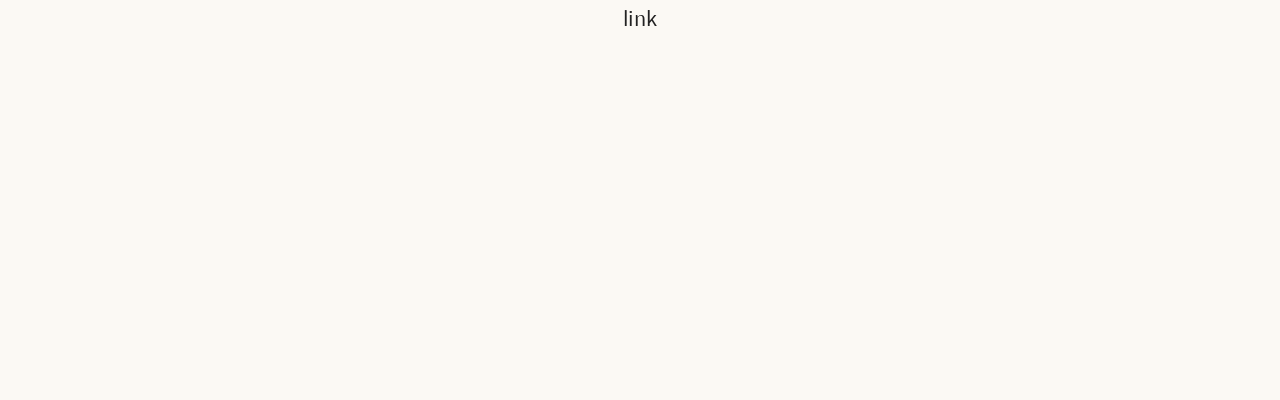

--- FILE ---
content_type: text/html; charset=UTF-8
request_url: https://e-studyjapan.co.kr/2019/index.php?document_srl=2112&mid=interview&ckattempt=1
body_size: 2577
content:
<!DOCTYPE html>
<html lang="ko">
<head>
<!-- META -->
<meta charset="utf-8">
<meta name="Generator" content="XpressEngine">
<meta http-equiv="X-UA-Compatible" content="IE=edge">
<meta name="author" content="일본유학박람회" />
<meta name="viewport" content="width=device-width, initial-scale=1, maximum-scale=1">
   
        <title>일본유학박람회 : 유학생인터뷰 - 토우아대학(東亜大学)</title>
    <meta name="description" content="여행으로 잠깐 가는 일본과 유학으로서 살기 위해 가는 일본은 다릅니다. 그래서 살아가기 위해 필요한 사전준비를 어느 정도하고 왔으면 좋겠습니다.">
    <meta property="og:image" content="https://e-studyjapan.co.kr/2019/files/thumbnails/112/002/200x200.crop.jpg"/>
       
<!-- TITLE -->
<!-- CSS -->
<link rel="stylesheet" href="/2019/common/css/xe.min.css?20190702183028" />
<link rel="stylesheet" href="/2019/layouts/fair/pages/css/pages.css?20200626132526" />
<link rel="stylesheet" href="/2019/layouts/fair/pages/css/board.css?20190703145820" />
<link rel="stylesheet" href="/2019/layouts/fair/css/default.css?20190712182734" />
<link rel="stylesheet" href="/2019/layouts/fair/css/grid.css?20190625230927" />
<link rel="stylesheet" href="/2019/layouts/fair/css/layout.css?20200616152550" />
<link rel="stylesheet" href="/2019/modules/editor/styles/default/style.css?20190702161354" />
<!-- JS -->
<!--[if lt IE 9]><script src="/2019/common/js/jquery-1.x.min.js?20190614150928"></script>
<![endif]--><!--[if gte IE 9]><!--><script src="/2019/common/js/jquery.min.js?20190614150928"></script>
<![endif]--><script src="/2019/common/js/x.min.js?20190614150928"></script>
<script src="/2019/common/js/xe.min.js?20190614150928"></script>
<script src="/2019/modules/board/tpl/js/board.min.js?20190614152145"></script>
<script src="/2019/layouts/fair/pages/css/modal.js?20190614152411"></script>
<script src="/2019/layouts/fair/js/react.js?20190614152401"></script>
<script src="/2019/layouts/fair/js/css.js?20190614152402"></script>
<script src="/2019/layouts/fair/js/kakao.js?20190614152402"></script>
<!-- ICON -->
<link rel="shortcut icon" href="https://e-studyjapan.co.kr/2019/files/attach/xeicon/favicon.ico" />

<style> .xe_content { font-size:20px; }</style><script>
//<![CDATA[
var current_url = "https://e-studyjapan.co.kr/2019/?document_srl=2112&mid=interview&ckattempt=1";
var request_uri = "https://e-studyjapan.co.kr/2019/";
var current_mid = "interview";
var waiting_message = "서버에 요청 중입니다. 잠시만 기다려주세요.";
var ssl_actions = new Array();
var default_url = "https://e-studyjapan.co.kr/2019/";
var enforce_ssl = true;xe.current_lang = "ko";
xe.cmd_find = "찾기";
xe.cmd_cancel = "취소";
xe.cmd_confirm = "확인";
xe.msg_no_root = "루트는 선택 할 수 없습니다.";
xe.msg_no_shortcut = "바로가기는 선택 할 수 없습니다.";
xe.msg_select_menu = "대상 메뉴 선택";
//]]>
</script>
</head>
<body>
<!--[if lt IE 9]>
<![endif]-->
<link href="https://spoqa.github.io/spoqa-han-sans/css/SpoqaHanSans-kr.css" rel="stylesheet">
<link href="https://spoqa.github.io/spoqa-han-sans/css/SpoqaHanSans-jp.css" rel="stylesheet">
<link href="https://fonts.googleapis.com/css?family=Oswald&display=swap" rel="stylesheet">
	<div style=" text-align:center;">
		<a href="https://e-studyjapan.co.kr/2019/index.php?module=admin">link</a>
	</div>	
<script type="text/javascript">
(function($) {
	
	$('.openM').click(function(e){
    e.stopPropagation();
    $('#menuBoxM').slideToggle("fast");
	});
	$('.openM').click(function(e){
		e.stopPropagation();
	});
	$(document).click(function(){
		 $('#menuBoxM').slideUp("fast");
	});
	
	
	$(document).ready(function(){
	  $(".menu").mouseenter(function(){
	   $(".nav_s").stop().slideDown("fast");
	   $(".navigation").addClass("bg0");
	   
	  });
	  
	  var timer;
		$(".navigation, .nav_s").mouseleave(function() {
			timer = setTimeout(doSomething, 10);
		}).mouseenter(function() {
			clearTimeout(timer);
		});
		
		
		function doSomething() {
			$(".nav_s").slideUp("fast");
					setTimeout(
					  function() 
					  {
					var scroll = $(window).scrollTop();
						$(".navigation").removeClass("bg0");
					  }, 200);
		}
		
	 });
	$(window).scroll(function() {    
    var scroll = $(window).scrollTop();
		$(".bg_visual").css("top", "0" + (scroll / 1.4) + "px");
		if (scroll >= 1) {
			$(".navigation").addClass("m_stuck");
			$(".nav_s").addClass("s_stuck");
			$(".logo").addClass("l_stuck");
		} else {
			$(".navigation").removeClass("m_stuck");
			$(".nav_s").removeClass("s_stuck");
			$(".logo").removeClass("l_stuck");
		}
	});
	
	
	$(document).ready(function() {
		if(screen.width > 990) {
		$('.calltip').hover(function(){
                // Hover over code
                var title = $(this).attr('title');
                $(this).data('tipText', title).removeAttr('title');
                $('<p class="tooltip"></p>')
                .text(title)
                .appendTo('body')
                .fadeIn('fast');
        }, function() {
                // Hover out code
                $(this).attr('title', $(this).data('tipText'));
                $('.tooltip').remove();
        }).mousemove(function(e) {
                var mousex = e.pageX + 15; //Get X coordinates
                var mousey = e.pageY + 15; //Get Y coordinates
                $('.tooltip')
                .css({ top: mousey, left: mousex })
        });
	    }    // Tooltip only Text
        
	});
	
	
	(function(d, s, id) {
  var js, fjs = d.getElementsByTagName(s)[0];
  if (d.getElementById(id)) return;
  js = d.createElement(s); js.id = id;
  js.src = 'https://connect.facebook.net/ko_KR/sdk.js#xfbml=1&version=v3.0';
  fjs.parentNode.insertBefore(js, fjs);
}(document, 'script', 'facebook-jssdk'));
	  
 })(jQuery);	
 
 
</script>
<div id="fb-root"></div>
<!-- ETC -->
<div class="wfsr"></div>
<script src="/2019/files/cache/js_filter_compiled/d046d1841b9c79c545b82d3be892699d.ko.compiled.js?20190624152106"></script><script src="/2019/files/cache/js_filter_compiled/1bdc15d63816408b99f674eb6a6ffcea.ko.compiled.js?20190624152106"></script><script src="/2019/files/cache/js_filter_compiled/9b007ee9f2af763bb3d35e4fb16498e9.ko.compiled.js?20190624152106"></script><script src="/2019/addons/autolink/autolink.js?20190614150756"></script></body>
</html>


--- FILE ---
content_type: text/css
request_url: https://e-studyjapan.co.kr/2019/layouts/fair/pages/css/pages.css?20200626132526
body_size: 2846
content:
@charset "utf-8";
/*@ ef3e61  947f3a  

* CSS 코드로 무단 복제 및 수정, 상업적용도의 사용을 금합니다.
* http://crom.kr

*/


.category { padding:45px 0; text-align:center; }
.category .sort { padding-top:25px; position:relative;} .category .socialLinks a { margin-left:12px}
.ui-group { margin:5px 6px 8px 0; display:inline-block;  }
.category li { text-align:center; display:inline-block; }
.category .button { margin:0; outline:0; background:#fff; border:1px solid #666; border-right:none; font-size:16px; text-decoration:none;  padding:12px 16px 10px; cursor:pointer; margin:0; transition: background-color .3s, color .3s; line-height:20px; }
.category button { padding:14px 16px 12px !important;  }
.category .button:hover { background:#ef3e61; border-color:#c6314e; color:#fff; }
.category .is-checked {  background:#ef3e61; color:#fff; border-color:#c6314e;  }
.roundRight { border-right: 1px solid #666 !important; }




.bulletA { background:url(../images/bullet.gif) 1px 16px no-repeat; padding-left:10px; margin:2px 0 8px;}


.board { margin:0 0 0 0; }

.page { padding:0 0 55px; border-top:1px solid #e1dccd; }
.page .title { font-size:32px; letter-spacing:-1px; padding:65px 0 22px; line-height:32px; }


.intro .subtitle { font-size:32px; line-height:32px; padding:30px 0 25px; border-bottom:1px dashed #ddd; }

.intro .date span,  .intro .location span{ color:#666}
.intro .date { font-size:26px; padding:26px 2px 0 2px; line-height:36px;}
.intro .location {padding:16px 2px 35px;  line-height:20px; }
.intro .btns { position:relative; }
.intro .subtitle2 {  margin: 15px 0 5px;  font-size: 22px;}
.intro .calltip { margin-left:5px; text-decoration:none;}
.intro .bulletA { font-size:18px;}


.host .subtitle, .guide .subtitle { font-size:26px; padding:15px 0; line-height:40px; }
.host .link { padding:17px 0 10px; } .host .link .nwBtn, .host .link .fbBtn { margin:5px 0;}

.location .link { text-align:right; padding-top:10px;  }
.location .control { padding-top:10px;} 
.location #map, .location #map2  { height:380px;} 
.location .controlM { display:none; text-align:center; padding-top:10px;}

.location .close { width:25px; height:42px; margin-bottom:38px; display:block; cursor:pointer} 
.location .overlay { position:absolute; width:140px; padding: 10px 0 8px ; top:-60px; left:-60px; background-color:#fff; border:1px solid #999; text-align:center; font-size:14px; line-height:20px; margin-bottom:140px; opacity:.9; filter: alpha(opacity=90); }

.guide img { padding-bottom:20px;}
.guide .link { padding-top:20px}
.guide .dl { padding:10px 0 15px;}

.seminar .th { background-color:#f5f2e8; border-top:1px solid #e1dccd; border-bottom:1px solid #e1dccd;  padding:6px 0 4px; margin-top:6px; }
.seminar .td {  border-bottom:1px solid #ddd; }
.seminar .rest { color:#777;  min-height:61px; padding-top:11px; }
.seminar li { padding-top:12px; padding-bottom:10px;   }
.seminar .date { color:#777; font-size:14px; letter-spacing:normal; }
.seminar .time { font-size:20px; }
.seminar .time2 { font-size:16px; line-height:36px; letter-spacing:1px; }
.seminar .content { padding-left: 70px; padding-right:0; }
.seminar .small { padding-top:80px; line-height:14px; text-align:right;}
.seminar .pc p { color:#999; font-size:13px;} .seminar .list { padding-top:4px; padding-bottom:4px;}


.history { padding:50px 0 45px; border-bottom:1px solid #ddd;}
.history .title { font-size:46px;  letter-spacing:-1px; line-height:46px; }
.history .subtitle {  font-size:26px; padding-bottom:10px; border-bottom:1px dashed #dfdfdf; }
.history .sum {  margin:12px 0 20px; color:#666; font-size:18px; }
.history .date { font-size:14px; color:#999; line-height:26px; padding-top:12px }
.history .num { font-size:26px; }
.bgGray1 { background:#fefefe;}


.faq .list { border-bottom:1px solid #dfdfdf;}
.faq .small { position:absolute; left:15px; top:18px; font-size:18px;}
.faq .q {position:relative;  padding:16px 35px 16px 65px;  cursor:pointer; padding-top:; padding-bottom:16px; }
.faq strong {position:absolute; right:10px; top:15px; color:#bbb;}
.faq .q:hover { color:#c22026; background-color:#f5f2e8;} 
.faq .on { background-color:#f5f2e8;} 
.faq .a { padding:30px 35px 30px 65px; color:#444}

.notice .list:hover { background-color:#f5f2e8;}


.entry { position:relative; line-height:26px; }
.entry .color-shape {  border-bottom:1px dashed #ddd; left:15px ; right:0; position:absolute; }

.entry .num { position:absolute; left:15px; top:0; padding-top:18px; padding-bottom: 12px;}
.entry .title {  padding-top:18px; padding-bottom: 12px;}
.entry .title .cell { padding-left:75px; }
.entry .title2 { color:#888; font-size:14px; }

.entry .type {  font-size:17px; padding-top:15px; padding-bottom: 12px; }
.entry .type span { display:inline-block; width:165px;}
.entry .link {height:85px; } 
.entry .linkBtns { position:absolute; top:18px; width:260px;}


.interview .bg { padding:15px;}
.interview a { display:block; border:1px solid #e1dccd; background:#fff; overflow:hidden; margin:15px 0 30px; transition: all 0.3s; min-height:237px; }
.interview a:hover, .interview a:focus {  border-color:#c22026;  text-decoration:none; }
.interview a:hover .sum, .interview a:focus .sum { color:#333 }
.interview .title { line-height:26px;  padding:6px 0 4px;}
.interview .box { padding:10px 5px 10px 0; }

.interview .sum { line-height:28px; padding:10px 5px 5px; font-size:16px; color:#666; } 

.vinterview .info { background-color:#fbf9f4; font-size:16px; border:1px solid #e1dccd; padding:8px 16px 5px; }
.vinterview .info .col { position:relative; padding:10px 0 6px; border-bottom:1px solid #eee;}
.vinterview img { border:1px solid #e1dccd; margin-bottom:30px;}
.vinterview .grayL { position:absolute; left:10px; top:12px; color:#999; font-size:14px;}
.vinterview .vtitle { margin-left:85px }
.vinterview .btns { padding:8px 0 12px; text-align:right } 
.vinterview .name2 { font-size:20px;}
.rinterview .q {  padding:12px 0 10px; border-bottom:1px dashed #ddd; color:#947f3a; }
.rinterview .a { padding:15px 0 30px; line-height:34px;  }

.notice .nick { font-size:16px; text-align:center; color:#777}
.notice .nickmd { display:none; font-size:16px; color:#777; padding-top:0}


.tooltip {	position:absolute;	border:1px solid #555;	background-color:#fff;	border-radius:1px;
	padding:4px 8px 4px; color:#333;	font-size:13px; line-height:16px}
.blocker { position: fixed;  top: 0; right: 0; bottom: 0; left: 0;  width: 100%; height: 100%;  overflow: auto;  z-index: 100;  padding: 20px;  box-sizing: border-box;  background-color: rgb(0,0,0);  background-color: rgba(0,0,0,0.75);  text-align: center;
}
.blocker:before{  content: "";  display: inline-block;  height: 100%;  vertical-align: middle;  margin-right: -0.05em}
.blocker.behind {  background-color: transparent}
.modal {  display: inline-block;  vertical-align: middle;  position: relative;  z-index: 2;  max-width: 1100px;  box-sizing: border-box;  background: #fff;  -webkit-border-radius: 3px;  -moz-border-radius: 3px;  -o-border-radius: 3px;  -ms-border-radius: 3px;  border-radius: 3px}

.modal a.close-modal {display:none;  }

.modalBooth .title { font-size:16px; padding:0 50px 0 12px;  background:#000; color:#fff; position:relative; height:50px; line-height:50px; }
.modalBooth .temp { position:absolute; top:0; right:0; left:0; bottom:0; font-size:22px;}
.modal a.close { position: absolute;  top: 0; right: 0; display: block; color:#eee; font-size:24px; text-align:center; text-decoration:none; line-height:50px; width: 50px; border-left:1px solid #444; height: 50px; z-index:1000;}

@media (max-width: 1200px) { .entry .link { margin-left:-40px } .interview img { padding-top:15px;}
.vinterview .btns { text-align:left;}
.vtitle .ctitle { width:100% !important; flex: 0 0 100%;
    max-width: 100%;}
}

@media (max-width: 991px) {
.interview img { padding-top:12px;}
.entry .title { padding-bottom:0;  } .filter3 button { padding-left:14px !important; padding-right:12px !important;}
.th { font-size:0 !important; height:0; padding:0; border-top:none !important; background-color:transparent !important; line-height:0 !important; }
.guide .gap { padding-bottom:45px} .notice .nick { display:none;} .notice .nickmd { display:block;}
.seminar .time,
.seminar .content { padding-left: 15px; padding-right:15px }  .seminar .fix { padding-top:0; }

}
@media (max-width: 767px) { 
.seminar .small { padding-top:0; text-align:left;} .seminar .title { padding-left:20px;}
	#dates { padding-top:45px;} 
.seminar .redLink { text-align:left;}
.seminar .center, 
.seminar .time2 { text-align:left !important}
.seminar .content { padding-top:0; } 
.entry .link { margin-left:0;}
.history .gap { padding-bottom:30px;}
.location .link { text-align:center;  } .location .control { display:none;} .location .controlM { display:block;}
.location #map, .location #map2  { height:250px;} 
.entry .type { padding-bottom:0;  } .interview .frame, .interview .box { text-align:center}
.vinterview .vtitle { margin-left:10px; margin-top:30px; }
}
@media (max-width: 575px) {

.pc { display:none;} 
.interview .box {}
 }
 
 
 
 .blocker {
  position: fixed;
  top: 0; right: 0; bottom: 0; left: 0;
  width: 100%; height: 100%;
  overflow: auto;
  z-index: 100;
  padding: 20px;
  box-sizing: border-box;
  background-color: rgb(0,0,0);
  background-color: rgba(0,0,0,0.75);
  text-align: center;
}
.blocker:before{
  content: "";
  display: inline-block;
  height: 100%;
  vertical-align: middle;
  margin-right: -0.05em;
}
.blocker.behind {
  background-color: transparent;
}
.modal {
  display: inline-block;
  vertical-align: middle;
  position: relative;
  z-index: 2;
  max-width: 1100px;
  box-sizing: border-box;
  background: #fff;
  -webkit-border-radius: 3px;
  -moz-border-radius: 3px;
  -o-border-radius: 3px;
  -ms-border-radius: 3px;
  border-radius: 3px;
}

.modal a.close-modal {display:none;
  
}

.modalBooth .title { font-size:16px; padding:12px 50px 10px 12px;  background:#000; color:#fff; position:relative; height:50px; }
.modalBooth .temp { position:absolute; top:0; right:0; left:0; bottom:0; font-size:22px;}
.modal a.close { position: absolute;  top: 0; right: 0; display: block; color:#eee; font-size:24px; text-align:center; text-decoration:none; line-height:56px; width: 50px; border-left:1px solid #444; height: 50px; z-index:1000;}



--- FILE ---
content_type: text/css
request_url: https://e-studyjapan.co.kr/2019/layouts/fair/pages/css/board.css?20190703145820
body_size: 4001
content:
@charset "utf-8";
/* NHN > UIT Center > Open UI Tech. Team > Jeong Chan Myeong(dece24@nhncorp.com) 

딥블루 스타일 0098c5 짙은 자주 5d6970  */

.noPhoto{ display:inline-block; font-size:11px; text-align:center; background:#f5f5f5; border:1px solid #ccc;}
.boardListForm .boardImageTitle { position:relative; }
.boardListForm .boardImageTitle img{ padding:40px 5px 6px; border-bottom:2px solid #e1a200 }
.boardListForm .boardImageHeader { position:relative; overflow:hidden; padding-top:22px; padding-bottom:20px; background:#f5f5f5; border-bottom:1px solid #ccc;} 



/* Board Reset */
.board{ overflow:hidden; position:relative;  }
.board .inputText,
.board textarea,
.board select{ border:1px solid;}
.board label{ cursor:pointer;}

/* Board Header */
.headerText { font:11px 돋움; padding:0 10px 10px 2px; color:#555; line-height:16px; }
.boardHeader *{ margin:0 0 20px 0; padding:0; }
.boardHeader a{ text-decoration:none;}
.boardHeader a:hover,
.boardHeader a:active,
.boardHeader a:focus{ text-decoration:underline;} 
.boardHeader .boardTitle{ letter-spacing:-.1em; margin-bottom:10px; *zoom:1; background-repeat:no-repeat; background-position:left 8px; }
.boardHeader .boardTitle:after{ content:""; display:block; clear:both;}
.boardHeader .boardTitleText{ font-size:18px; float:left; clear:both; margin-bottom:-3px; padding:5px 15px 5px 5px; background-repeat:no-repeat; background-position:right bottom;}
.boardHeader .boardTitleText a{ text-decoration:none;}
.boardHeader .boardTitleText em{ font-style:normal; font-weight:normal;}
.boardHeader .boardDescription{ padding:7px 8px; -moz-border-radius:3px; -webkit-border-radius:3px; position:relative;}
.authorIP { font:11px 돋움; color:#999;}

/* Board Information */

.boardInformation{width:100%; padding:15px 0; font-size:1em; line-height:normal; *zoom:1;}
.boardInformation *{ margin:0; padding:0;}
.boardInformation a{ text-decoration:none;}
.boardInformation a:hover,
.boardInformation a:active,
.boardInformation a:focus{ text-decoration:underline;} 
.boardInformation:after{ content:""; display:block; float:none; clear:both;}
.boardInformation ul{ overflow:hidden;}
.boardInformation .infoSum{ float:left; font-size:16px; font-weight:bold;}
.boardInformation .infoView{ float:right;}
.boardInformation .infoView li{ position:relative; float:left; margin-left:3px; display:inline;}
.boardInformation .infoView li.icon a{ display:block; float:left; width:23px; height:23px; overflow:hidden; background-repeat:no-repeat;}
.boardInformation .infoView li.icon a span{ position:absolute; width:0; height:0; overflow:hidden; visibility:hidden; font-size:0; line-height:0;}
.boardInformation .infoView li.listTypeClassic a{ background-position:0 0;}
.boardInformation .infoView li.listTypeClassic.active a{ background-position:0 -23px;}
.boardInformation .infoView li.listTypeZine a{ background-position:-23px 0;}
.boardInformation .infoView li.listTypeZine.active a{ background-position:-23px -23px;}
.boardInformation .infoView li.listTypeGallery a{ background-position:-46px 0;}
.boardInformation .infoView li.listTypeGallery.active a{ background-position:-46px -23px;}
.boardInformation .infoView li.setup{ margin:0 7px;}
.boardInformation .infoView li.setup a{ display:block; float:left; width:43px; height:23px; background-repeat:no-repeat;}
.boardInformation .infoView li.setup a span{ position:absolute; width:0; height:0; overflow:hidden; visibility:hidden; font-size:0; line-height:0;}

/* Board List Form */

.boardListForm fieldset{ border:0; clear:both;}
.boardListForm fieldset:after{ content:""; display:block; float:none; clear:both;}
.boardListForm legend{ position:absolute; width:0; height:0; overflow:hidden; font:0/0 Sans-serif; visibility:hidden;}

/* Board List */
.boardList .jumpTo button{ background-color:#eee; border-color:#ccc; color:#000;}
.boardList .meta li{ background-image:url(../img/border.gif); color:#999;}
.boardList .jumpTo{ float:left;}
.boardList .jumpTo *{ vertical-align:middle; *vertical-align:top;}
.boardList .jumpTo select{ height:20px; font-size:12px; *margin-right:5px;}
.boardList .jumpTo button{ width:32px; height:20px; line-height:18px; _line-height:normal; border:1px solid; -moz-border-radius:3px; -webkit-border-radius:3px; margin:0; padding:0; text-align:center; background-repeat:no-repeat; font:11px 돋움; cursor:pointer; overflow:visible;}
.boardList .meta{ position:relative; overflow:hidden; margin:0 0 5px 0; padding:0; list-style:none; white-space:nowrap;}
.boardList .meta li{ position:relative; left:-10px; display:inline; padding:0 5px 0 10px; background-repeat:no-repeat; background-position:left center; font-size:11px;}
.boardList .meta li.author{ font-size:11px;}
.boardList .meta li.date{ font:9px Tahoma;}
.boardList .meta li em{ font-size:9px;}

/* Board List */
.boardList{ border:0; width:100%; }
.boardList caption{ visibility:hidden; height:0; }
.boardList a{ text-decoration:none;}
.boardList a:hover,
.boardList a:active,
.boardList a:focus{ text-decoration:underline;} 
.boardList .inputCheck{ width:13px; height:13px;}
.boardList .jumpTo{ float:left;}
.boardList .jumpTo *{ vertical-align:middle; *vertical-align:top;}
.boardList .jumpTo select{ height:20px; font-size:12px; *margin-right:5px;}
.boardList .jumpTo button{ width:32px; height:20px; line-height:18px; _line-height:normal; border:1px solid; -moz-border-radius:3px; -webkit-border-radius:3px; margin:0; padding:0; text-align:center; background-repeat:no-repeat; font:11px 돋움; cursor:pointer; overflow:visible;}
.boardList .meta{ position:relative; overflow:hidden; margin:0 0 5px 0; padding:0; list-style:none; white-space:nowrap;}
.boardList .meta li{ position:relative; left:-10px; display:inline; padding:0 5px 0 10px; background-repeat:no-repeat; background-position:left center; font-size:11px;}
.boardList .meta li.author{ font-size:11px;}
.boardList .meta li.date{ font:9px Tahoma;}
.boardList .meta li em{ font-size:9px;}
.boardList .replyNum,
.boardList .trackbackNum{ font:9px Verdana;}


.boardList th{ border:0; padding:12px 6px 7px 6px; *padding:12px 6px 3px 6px; white-space:nowrap; text-align:center; line-height:normal; font-weight:normal; font-size:12px; vertical-align:top; border-bottom:2px solid #5d6970; color:#999; background:#fff;}
.boardList th.title{ width:100%;}
.boardList th.number{ text-align:center;}
.boardList th a .sort{ vertical-align:middle; margin:0 5px;}
.boardList td{ border:0; border-bottom:1px solid; padding:10px 6px 9px 6px; *padding:10px 6px 8px 6px; white-space:nowrap; line-height:normal; vertical-align:middle; height:18px;}
.boardList tr.notice {background:#fbfbfb;}
.boardList td{ border-color:#ddd; color:#666; }

.boardList td.notice{ font:11px 돋움; text-align:center; }
.boardList td.num{ font:9px Tahoma;  text-align:center;}
.boardList td.check{ font:11px Tahoma;}
.boardList td.title { width:100%; white-space:normal; text-align:left; padding-left:5px;}


.boardList{ border:0; width:100%;}
.boardList a{ text-decoration:none;}
.boardList a:hover,
.boardList a:active,
.boardList a:focus{ text-decoration:underline;} 
.boardList .inputCheck{ width:13px; height:13px;}

.boardList .replyNum,
.boardList .trackbackNum{ font:9px Verdana;}




.boardList td.title img{ vertical-align:middle; margin:0 1px;}
.boardList td.title .author{ font-size:11px;}
.boardList td.author{ font:11px 돋움; text-align:left;}
.boardList td.replies{ font:9px Tahoma;}
.boardList td.reading{ font:9px Tahoma; color:#999999;}
.boardList td.recommend{ font:bold 9px Tahoma;}
.boardList td.date{ font:9px Tahoma; color:#999999;}
.boardList td.summary { text-align:left; border-top-style:dotted; white-space:normal;}
.boardList td.summary .thumb{ display:block; float:left; padding:2px; border:1px solid; margin-right:10px;}
.boardList td.summary .thumb img{ display:block;}
.boardList td.lastReply{ text-align:left; font-size:11px;}

.boardList td .notice{ padding-right:7px; background-repeat:no-repeat; background-position:right center;}
.boardList td .category{ margin:0; padding-right:7px; margin-right:7px; background-repeat:no-repeat; background-position:right center;}
.boardList td .replyAnchor{ position:relative; font-size:9px;}
.boardList td .by{ font:9px Tahoma;}

.webZine {padding:0; border-spacing:0px; border:0; border-collapse:collapse; border-top:1px solid #ddd;}
.boardList.webZine tr.bg1 td,
.boardList.webZine tr.bg2 td{padding:18px 6px 12px 10px; }
.boardList.webZine td.title p.title{ margin-bottom:9px; margin-top:5px;}
.boardList.webZine td.title p.title .category{ font-size:12px;}
.boardList.webZine td.title p.title  a.title{ font-weight:bold; font-size:15px;}
.boardList.webZine td.title p.summary{ line-height:20px; margin-bottom:8px;}
.boardList.webZine td.title p.summary a{ text-decoration:none;}
.boardList.webZine td.title .thumb{ float:left;  margin-right:20px;}
.boardList.webZine td.title .by{ font:9px Tahoma;}

.thumbList{ *zoom:1; padding:10px 0 0 0; width:790px;}
.thumbList:after{ content:""; display:block; clear:both;}
.thumbList li{ position:relative; margin:0; padding:0 20px 2px 0; list-style:none; overflow:hidden; float:left; display:inline; height:230px; overflow:hidden;}
.thumbList li .num{ color:#999; font-size:9px; margin-bottom:6px;}
.thumbList li .thumb{ position:relative; float:left; clear:both; overflow:hidden; padding:2px; margin-bottom:8px;}
.thumbList li .thumb a{ display:block; position:relative; *zoom:1; text-decoration:none !important;}
.thumbList li .thumb a *{ cursor:pointer;}
.thumbList li .thumb a img{ display:block;}
.thumbList li .thumb a .text{ position:absolute; left:0; top:50%; margin-top:-.8em; *margin-top:-1.5em; display:block; width:100%; text-align:center; font-size:2em; font-weight:bold; white-space:nowrap; letter-spacing:-1px;}
.thumbList li .thumb a .category{ position:absolute; left:0; bottom:0; width:100%; overflow:hidden; padding:5px 0; white-space:nowrap; text-indent:5px; font-weight:normal; text-align:center;}
.thumbList li .thumb a .noPhoto{ display:inline-block; font-size:11px; text-align:center;}
.thumbList li .title{ line-height:20px; padding:0 5px; clear:both; margin-bottom:5px;  display:block;}
.thumbList li .title input{ width:13px; height:13px; vertical-align:middle; white-space:nowrap;}
.thumbList li .summary{ line-height:19px; margin-bottom:8px;}
.thumbList li .summary a{ text-decoration:none;}
.thumbList li .meta{ position:relative; white-space:normal; *zoom:1; text-align:left; overflow:visible;}
.thumbList li .meta li{ float:none; display:inline; margin:0; white-space:nowrap; *zoom:1; }
.thumbList .lastReply { text-align:left; font-size:11px;}
.thumbList .lastReply a { display:block; }
.thumbList .by{ font:9px Tahoma;}


/* Search Form */
.boardSearchForm{ position:relative; margin:0; line-height:normal ; text-align:right; width:100%; overflow:hidden; }
.boardSearchForm *{ margin:0; padding:0;}
.boardSearchForm fieldset{ border:0; clear:both; position:relative;}
.boardSearchForm fieldset:after{ content:""; display:block; float:none; clear:both;}
.boardSearchForm fieldset *{ vertical-align:top;}
.boardSearchForm legend{ position:absolute; width:0; height:0; overflow:hidden; font:0/0 Sans-serif; visibility:hidden;}
.boardSearchForm select{ font-size:12px; height:25px; line-height:normal !important;  padding-bottom:1px; border:1px solid; }
.boardSearchForm .inputText{ width:140px; height:17px;  padding:4px 4px 2px 4px; font-size:12px; *margin:0 0;}

.boardSearchForm .infoEtc{ position:absolute; top:7px; right:0;}
.boardSearchForm .infoEtc li{ display:inline;}
.boardSearchForm .infoEtc li a{ display:inline-block; height:11px; background-repeat:no-repeat; overflow:hidden;}
.boardSearchForm .infoEtc li a span{ position:absolute; width:0; height:0; overflow:hidden; font-size:0; line-height:0; visibility:hidden;}
.boardSearchForm .infoEtc li.contributors a{ width:12px; background-position:0 0;}
.boardSearchForm .infoEtc li.tag a{ width:42px; background-position:-11px 0;}
.btnSearch button{position: relative;
vertical-align: top;
display: inline-block;
height: 25px;
font-size: 11px;
line-height: 25px;
cursor: pointer;
text-decoration: none !important;
overflow: visible; background:#fff; border:1px solid #ddd; width:40px;
}

/* Board Read */
.boardRead h3 { padding:25px 0 20px; border-bottom:1px dashed #ddd; font-size:16px; font-weight:bold; letter-spacing:-1px;}
.boardRead .grayLink { font-size:12px; }
.boardReadHeader{ *zoom:1; padding:0; border-bottom:1px solid #b4afab;}

.boardReadHeader a{color:#333; text-decoration:none;}
.boardReadHeader a:hover,
.boardReadHeader a:active,
.boardReadHeader a:focus{ text-decoration:underline;}
.boardReadHeader:after{ content:""; display:block; float:none; clear:both;}
.boardReadHeader *{ margin:0; padding:0;}
.
.boardReadHeader .titleArea{ *zoom:1; margin:7px 0; border-bottom:1px solid;}
.boardReadHeader .titleArea:after{ content:""; display:block; clear:both;}
.boardReadHeader .titleArea .title{ float:left; font-size:14px; }

.boardReadHeader .docTitle{ padding:0; margin:0; line-height:21px; list-style:none;}
.boardReadHeader .docTitle .title { font-size:16px; color:#ce181e; float:left; display:inline; width:580px; }
.boardReadHeader .docTitle .date { color:#b4afab; font-size:9px; width:100px; float:right; display:inline; text-align:right;}
.boardReadHeader .docTitle .category{ font:11px 돋움; color:#999}

.boardReadHeader .docTitleInfo { padding:0; margin:0;  list-style:none; clear:both; overflow:hidden;}
.boardReadHeader .docTitleInfo .docName  { float:left; display:inline;  width:300px; padding:4px 0; color:#b4afab; }
.boardReadHeader .docTitleInfo .docStatus { text-align:right; float:right; display:inline; width:300px; padding-top:2px; font:11px 돋움; padding-top:6px; }
.boardReadHeader .docTitleInfo .docStatus .num { color:#ce181e; font-weight:bold;}
 .authorArea{ *zoom:1; padding:12px 0 8px; color:#ce181e; border-bottom:2px solid #333;}
.boardReadHeader .authorArea:after{ content:""; display:block; clear:both;}
.boardReadHeader .authorArea .author{ }
.boardReadHeader .authorArea .ipAddress{ float:left; font-size:9px; margin-top:3px;}
.boardReadHeader .authorArea .permaLink{ font-size:9px; margin-top:3px;}
.boardReadBody{ overflow:hidden; *zoom:1; padding:20px 0 35px 0;}
.boardReadBody .xe_content{ overflow:hidden; padding: 0; text-align:justify; }
.boardReadBody .xe_content a { text-decoration:underline; }



/* Board Write */
.boardWrite fieldset{ border:0;}
.boardWrite legend{ position:absolute; width:0; height:0; overflow:hidden; font:0/0 Sans-serif; visibility:hidden;}
.boardWrite .boardWriteHeader{ margin:2em 0 1em 0;}
.boardWrite .boardWriteHeader *{ vertical-align:middle;}
.boardWrite .boardWriteHeader select{  vertical-align:top; height:23px; color:#333 !important; margin-bottom:10px;}
.boardWrite .boardWriteHeader .inputText{ width:90%; padding-left:10px; height:40px; line-height:40px; font-size:18px; *margin-top:-1px;}
.boardWrite .boardWriteHeader dl.title dd{ white-space:nowrap;}
.boardWrite .boardWriteHeader dl.title dd .inputText{ width:60%;}
.boardWrite .tag{ clear:both; margin-bottom:10px; *zoom:1;}
.boardWrite .tag:after{ content:""; display:block; float:none; clear:both;}
.boardWrite .tag .inputText{ float:left; width:330px; padding:4px 4px 2px 4px; margin-right:10px; font-size:12px;}
.boardWrite .tag p{ float:left; margin:3px 0;}



/* Editor */
.boardRead h3 { line-height:28px;}
.boardRead h3 span { color:#777; font-size:12px;}
.board .boardEditor{ margin-bottom:50px }
.board .boardEditor textarea, .xeTextEditor textarea { font-size:20px; padding:20px; line-height:28px; resize: none; border:1px solid #ddd; }
.board .boardEditor .commentEditor{ *zoom:1; position:relative;}

/* Editor Option */
.board .editorOption{ margin:1em 0; text-align:left;}
.board .editorOption *{ vertical-align:middle;}
.board .editorOption select{ margin-right:10px;}
.board .editorOption label{ margin-right:10px;}
.board .editorOption .inputText{ padding:3px 4px; height:15px; margin:0 10px 5px 0;  vertical-align:middle;}
.board .editorOption .inputText.userName{ width:100px;}
.board .editorOption .inputText.userPw{ width:50px; font:11px Tahoma;}
.board .editorOption .inputText.emailAddress{ width:140px; font:11px Tahoma;}
.board .editorOption .inputText.homePage{ width:140px; font:11px Tahoma;}

/* Require Password */
.board .requirePassword{ text-align:center;}
.board .requirePassword fieldset{ border:0; padding:3em 0 4em 0;}
.board .requirePassword h3{ font-size:16px;}
.board .requirePassword .inputText{ height:15px; width:150px; padding:3px 4px;}

/* Extra Var Table */
.extraVarsList{ width:100%; border:0; border-bottom:1px solid; margin-bottom:15px;}
.extraVarsList caption{ text-align:right;}
.extraVarsList em{ font-style:normal; font-weight:normal;}
.extraVarsList th,
.extraVarsList td{ border:0; padding:5px 10px; text-align:left; border-top:1px solid; vertical-align:top;}
.extraVarsList th{ white-space:nowrap;}
.extraVarsList td{ width:100%;}
.extraVarsList td p{ display:block; *display:block; margin:3px 0;}
.extraVarsList td *{ vertical-align:middle;}
.extraVarsList td li{ display:inline; margin-right:10px;}
.extraVarsList td .inputText{ padding:3px 4px; font-size:12px; width:96%; display:block;}
.extraVarsList td .inputNum{ padding:3px 4px; font-size:12px; width:50px; border:1px solid;}
.extraVarsList td .inputCheck{ width:13px; height:13px; margin-right:5px;}
.extraVarsList td select { margin:0; font-size:16px; line-height:22px;}
.extraVarsList td textarea{ padding:3px 4px; width:96%; display:block; overflow:auto;}


/* 확장 변수 폼 */
.extraVarsList tr td input,
.extraVarsList tr td textarea{ font-size:18px; line-height:30px;}
.extraVarsList tr td .text { border:1px solid; border-color:#a6a6a6 #d8d8d8 #d8d8d8 #a6a6a6; padding:3px;  margin-right:10px; width:90%; }
.extraVarsList tr td .email_address { border:1px solid; border-color:#a6a6a6 #d8d8d8 #d8d8d8 #a6a6a6; padding:3px;  margin-right:10px; width:300px; }
.extraVarsList tr td .homepage { border:1px solid; border-color:#a6a6a6 #d8d8d8 #d8d8d8 #a6a6a6; padding:3px;  margin-right:10px; width:300px; }
.extraVarsList tr td .tel { border:1px solid; border-color:#a6a6a6 #d8d8d8 #d8d8d8 #a6a6a6; padding:3px;  margin-right:10px; width:40px; margin-right:10px;}
.extraVarsList tr td .textarea { border:1px solid; border-color:#a6a6a6 #d8d8d8 #d8d8d8 #a6a6a6; padding:3px;  margin-right:10px; width:90%; height:80px; }
.extraVarsList tr td ul { margin:0; padding:0; list-style:none; }
.extraVarsList tr td ul li { display:inline-block; margin-right:10px; }
.extraVarsList tr td ul li input { margin-right:5px; vertical-align:middle;}
.extraVarsList tr td .date { border:1px solid; border-color:#a6a6a6 #d8d8d8 #d8d8d8 #a6a6a6; padding:3px;  margin-right:10px; width:100px; }
.extraVarsList tr td .address { border:1px solid; border-color:#a6a6a6 #d8d8d8 #d8d8d8 #a6a6a6; padding:3px;  margin-right:10px; width:300px; }


/* Board Navigation */
.board .boardNavigation{ padding:45px 0 40px; text-align:center; *zoom:1; overflow:hidden; _zoom:0;}
.board .boardNavigation:after{ content:""; display:block; float:none; clear:both;}


/* Pagination */
.pagination{ padding:0; margin:0; font-size:0; display:inline-block; *display:inline; *zoom:1 }
.pagination *{ margin:0; padding:0;}
.pagination img{ border:0;}
.pagination a,
.pagination strong{ position:relative; display:inline-block; line-height:normal; margin:0;  padding:12px 16px 11px;vertical-align:middle; border:1px solid #ddd; border-right:none; text-decoration:none !important; font-size:16px;}
.pagination strong{  font-weight:bold; background:#fdfdfd;}
.pagination a.prev,
.pagination a.prevEnd,
.pagination a.next,
.pagination a.nextEnd{white-space:nowrap; background:#fdfdfd;}
.pagination a.nextEnd{ border-right:1px solid #ddd;}
.pagination a:hover,
.pagination strong:hover { background:#fff;}
 .board .inputText,
.board textarea,
.board select{ background:#fff; color:#222; border-color:#ccc; }

--- FILE ---
content_type: text/css
request_url: https://e-studyjapan.co.kr/2019/layouts/fair/css/default.css?20190712182734
body_size: 2879
content:
@charset "utf-8";
/*@ ef3e61  947f3a  

* http://crom.kr

*/

@font-face {
font-family:spddoqa;
font-style: normal;
src:url('../fonts/spoqakrN.woff') format('woff'),
    url('../fonts/spoqakrN.ttf') format('truetype');
src:local(※), url('../fonts/.woff') format('woff');
}


html, body, div, span, object, iframe,
h1, h2, h3, h4, h5, h6, p, blockquote, pre,
abbr, address, cite, code, del, dfn, em, img, ins, kbd, q, samp,
small, strong, sub, sup, var, b, i, dl, dt, dd, ol, ul, li,
fieldset, form, label, legend,
table, caption, tbody, tfoot, thead, tr, th, td,
article, aside, canvas, details, figcaption, figure,
footer, header, hgroup, menu, nav, section, summary,
time, mark, audio, video {  margin: 0;  padding: 0;  border: 0; vertical-align: middle; font-weight:normal;}

span { vertical-align:top}


body {font-family: 'Spoqa Han Sans', 'Spoqa Han Sans JP', 'Nanum Barun Gothic', nbg, AppleSDGothicNeo-Regular,'Malgun Gothic','맑은 고딕', sans-serif; line-height: 1.8; color: #111; font-size:20px; -webkit-text-size-adjust:none; background-color:#fbf9f4}


input,select,button {line-height:20px; }
ul, li {list-style:none;}
.strong { font-weight: bold !important; }

a:link, 
a:visited { color: #222; text-decoration: none; } 
a:hover,
a:active,
a:focus { color: #ef3e61; text-decoration:none; outline: 0;}

.modifyLink a { color:#999 !important; font-size:12px; }
.adminLogin { color:#706d69;  position:absolute; left:2px; bottom:2px; font-size:12px;}
.adminLogin a { color:#666}

/* Base */

.clearBoth{clear:both; display:block; overflow:hidden; visibility:hidden; width:0; height:0; }
.btnAdmin { text-align:right; clear:both; overflow:hidden; width:100%; }
.clearBox { margin:auto; clear:both; width:100%; }

.teko { font-family:'Teko', sans-serif;}

.bgGray { background:#fafafa;}

.noBg { background:none !important;}
.floatLeft { float:left;}
.floatRight { float:right;}
.hide { display:none; }
.show { display:block; }
.justify { text-align:justify}

/* Fonts */


.arial { font-family: Arial, Helvetica, sans-serif}
.tahoma { font-family:tahoma, Arial, Helvetica, sans-serif;}
.oswald {font-family: 'Oswald', sans-serif;}
.spoqa {font-family: 'Spoqa Han Sans', 'Spoqa Han Sans JP', 'Sans-serif';}
.nanum { font-family: 'Nanum Barun Gothic', nbg, sans-serif;}
.dotum { font-family: '돋움',dotum,Helvetica,sans-serif;}
.dotumS { font-family:dotum, 돋움; font-size:11px; }
.textSpace {letter-spacing: -1px;}
.center { text-align:center}
.right { text-align:right}
.small { font-size:14px}
.table { display:table; width:100%; height:100%;}
.cell { display:table-cell; vertical-align:middle;}

.adminNav { padding:10px 10px 20px; border-top:1px solid #ddd; overflow:hidden; text-align:center; margin:auto; background-color:#555}


.gLink { color:#427267;}

/* Links */

.grayL,
.grayL a:link, 
.grayL a:visited { color:#999;}
.grayL a:hover,
.grayL a:active,
.grayL a:focus { color: #ef3e61;}

.adminLink,
a:link.adminLink, 
a:visited.adminLink { color:#888; font-size:12px;}
a:hover.adminLink,
a:active.adminLink,
a:focus.adminLink { color: #ef3e61;}

.grayLink,
.grayLink a:link, 
.grayLink a:visited { color:#666;}
.grayLink a:hover,
.grayLink a:active,
.grayLink a:focus { color: #ef3e61;}

.whiteLink,
.whiteLink a:link, 
.whiteLink a:visited { color:#fff;}
.blueLink,
.blueLink a:link, 
.blueLink a:visited { color:#947f3a;}

.greenLink,
.greenLink a:link, 
.greenLink a:visited { color:#ef3e61;}
.greenLink a:hover,
.greenLink a:active,
.greenLink a:focus { color: #ef3e61;}


.redLink,
.redLink a:link, 
.redLink a:visited { color:#e80d0d;}
.redLink a:hover,
.redLink a:active,
.redLink a:focus { color: #e80d0d;}

.secLink,
.secLink a:link, 
.secLink a:visited { color:#947f3a;}
.secLink a:hover,
.secLink a:active,
.secLink a:focus { color: #947f3a;}




/* buttons */

.bBtn { display: inline-block; padding: 15px; height:48px; text-align:center; border: 1px solid #666; line-height: 16px; font-size: 16px; color: #666; vertical-align:middle; cursor: pointer;  background-color:#fff; border-radius:1px; transition: background-color .3s, color .3s; text-decoration:none !important;}
.bBtn:hover, .bBtn:active, .bBtn:focus    { color:#fff; background-color: #ef3e61; border-color:#c6314e}

.rBtn { background-color: #ef3e61;  border-color:#c6314e; color:#fff !important; }
.rBtn:hover, .rBtn:active, .rBtn:focus { background-color: #c4455e }

.pBtn { width:48px;  background-image: url('../images/icon_ptr.png'); background-repeat: no-repeat; background-position:center 14px;}
.pBtn:hover, .pBtn:active, .pBtn:focus    { background-color: #ef3e61; background-position:center -68px}

.nwBtn {display: inline-block; padding: 15px 42px 15px 18px; border: 1px solid #666; line-height: 16px; font-size: 16px; color: #666; cursor: pointer;  background:#fff url('../images/icon_nw.png') no-repeat;background-position:right 8px top 15px; border-radius:1px;  text-decoration:none !important; transition: background-color .3s, color .3s; }
.nwBtn:hover, .nwBtn:active, .nwBtn:focus  { color:#fff; background-color: #ef3e61; background-position:right 8px top -67px; border-color:#c6314e }

.zBtn {display: inline-block; padding: 5px; width:48px; text-align:center; border: 1px solid #666; line-height: 36px; font-size: 24px; color: #666; vertical-align:middle; cursor: pointer;  background-color:#fff; border-radius:1px; transition: background-color .3s, color .3s; text-decoration:none !important; margin-left:5px }
.zBtn:hover, .zBtn:active, .zBtn:focus  { color:#fff; background-color: #ef3e61;}


.dlBtn { padding-right: 40px; background-image: url('../images/icon_dl.png'); background-repeat: no-repeat; background-position:right 10px top 15px;  }
.dlBtn:hover, .dlBtn:active, .dlBtn:focus { background-position:right 10px top -69px;}

.arBtn { padding-right: 40px; background-image: url('../images/icon_ar.png'); background-repeat: no-repeat; background-position:right 10px top 15px;  }
.arBtn:hover, .arBtn:active, .arBtn:focus { background-position:right 10px top -69px;}

.ktBtn { display: inline-block; cursor: pointer; padding:0; width:48px; height:48px; line-height:48px; border-radius:1px; border: 1px solid #666; text-align:center; font-size:0; background:#fff url('../images/icon_kk.png') no-repeat; transition: .3s; }
.ktBtn:hover{ background-color:#ffde00 }

.fbBtn { display: inline-block; cursor: pointer; padding:0; width:48px; height:48px; line-height:48px; border-radius:1px; border: 1px solid #666; text-align:center; font-size:0; background:#fff url('../images/icon_fb.png') no-repeat; background-position:0 top; transition: background-color .3s; }
.fbBtn:hover{ background-color:#3b5998; background-position:0 bottom; }

.mkBtn { background-image: url('../images/icon_mark.png'); background-repeat: no-repeat; background-position:center top 15px; padding:0; width:48px; height:48px; line-height:48px;  }
.mkBtn:hover, .mkBtn:active, .mkBtn:focus { background-position:center top -66px;}

.itBtn { background-image: url('../images/icon_mic.png'); background-repeat: no-repeat; background-position:center top -65px; background-color: #ef3e61;  border-color:#c6314e; padding:0; width:48px; height:48px; line-height:48px; }
.itBtn:hover, .itBtn:active, .itBtn:focus { background-color: #c4455e }


/* buttons 
.nBtn {display: inline-block;*display: inline;margin: 0 ;padding: 0 15px ;height: 44px;overflow: visible;border: 1px solid #ddd;border-radius: 3px;text-decoration: none !important;text-align: center;vertical-align: middle;line-height: 44px;font-family: inherit;font-size: 16px;color: #333333;*zoom: 1;cursor: pointer; background-color: #f5f5f5; }
.nBtn:hover  { color:#ef3e61; background-color: #fff; text-decoration:none;}


.gBtn {display: inline-block;*display: inline;margin: 0 ;padding: 0 15px !important;height: 44px !important;overflow: visible;border: 1px solid #ab3535;border-radius: 3px;text-decoration: none !important;text-align: center;vertical-align: middle;line-height: 44px !important;font-family: inherit; font-size: 16px; color: #fff !important; *zoom: 1;cursor: pointer; background-color: #ef3e61; text-decoration:none;}
.gBtn:hover  { background-color: #ab3535; }

.rBtn {display: inline-block;*display: inline;margin: 0 ;padding: 0 15px !important;height: 44px !important;overflow: visible;border: 1px solid #cc1414; border-radius: 3px;text-decoration: none !important;text-align: center;vertical-align: middle;line-height: 44px !important;font-family: inherit; font-size: 16px; color: #fff !important; *zoom: 1;cursor: pointer; background-color: #e80d0d; text-decoration:none;}
.rBtn:hover  { background-color: #cc1414; }

.nBtn2 {display: inline-block;*display: inline;margin: 0 ;padding: 0 12px ;height: 38px;overflow: visible;border: 1px solid #ddd;border-radius: 3px;text-decoration: none !important;text-align: center;vertical-align: middle;line-height: 38px;font-family: inherit;font-size: 16px;color: #333333;*zoom: 1;cursor: pointer; background-color: #f5f5f5; margin-right:2px; }
.nBtn2:hover  { color:#ef3e61; background-color: #fff; text-decoration:none;}

.nBtn3 {display: inline-block;*display: inline;margin: 0 ;padding: 0 12px ;height: 38px;overflow: visible;border: 1px solid #ddd;border-radius: 3px;text-decoration: none !important;text-align: center;vertical-align: middle;line-height: 38px;font-family: inherit;font-size: 16px;color: #fff !important;*zoom: 1;cursor: pointer; background-color: #ef3e61; margin-right:2px; }
.nBtn3:hover  { background-color: #cc1414; text-decoration:none;}



.wBtn {display: inline-block;*display: inline;margin: 0 ;padding: 2px 28px 0 10px;height: 36px;overflow: visible;border: 1px solid #ddd;border-radius: 3px;text-decoration: none !important;text-align: center;vertical-align: middle;line-height: 36px;font-family: inherit;font-size: 16px; color: #666 !important;*zoom: 1;cursor: pointer; background:#f5f5f5 url('http://e-studyjapan.co.kr/2015/layouts/fair/images/arrow.gif') 46px -58px no-repeat; }
.wBtn:hover  { color:#ef3e61 !important; background: #fff url('http://e-studyjapan.co.kr/2015/layouts/fair/images/arrow.gif') 46px 11px no-repeat;; text-decoration:none;}

.lBtn {display: inline-block;*display: inline;margin: 0 ;padding: 0 30px 0 15px;height: 44px !important;overflow: visible;border: 1px solid #ab3535;border-radius: 3px;text-decoration: none !important;text-align: center;vertical-align: middle;line-height: 44px !important;font-family: inherit; font-size: 16px; color: #fff !important; *zoom: 1;cursor: pointer;  background:#ef3e61 url('../images/icon_pin.png') 76px 12px no-repeat;text-decoration:none; 
}
.lBtn:hover  { background-color: #ab3535; }
.dlBtn {display: inline-block;*display: inline;margin: 0 ;padding: 0 32px 0 15px;height: 44px !important;overflow: visible;border: 1px solid #ab3535;border-radius: 3px;text-decoration: none !important;text-align: center;vertical-align: middle;line-height: 44px !important;font-family: inherit; font-size: 16px; color: #fff !important; *zoom: 1;cursor: pointer;  background:#ef3e61 url('../images/icon_dl.png') no-repeat;text-decoration:none; background-position:right 8px top 12px }
.dlBtn:hover  { background-color: #ab3535; }


.hBtn {display: inline-block;*display: inline;margin: 0 ;padding: 0 26px 0 10px;height: 32px !important;overflow: visible;border: 1px solid #eee;border-radius: 3px;text-decoration: none !important;text-align: center;vertical-align: middle;line-height: 32px !important;font-family: inherit; font-size: 14px; color: #999 !important; *zoom: 1;cursor: pointer;  background:#fefefe url('http://e-studyjapan.co.kr/2015/layouts/fair/images/arrow.gif') 45px -59px no-repeat;text-decoration:none; }
.hBtn:hover  { color: #ef3e61 !important; }

#prevDocBtn {display: inline-block;*display: inline;margin: 0 ;padding: 0 15px 0 28px;height: 44px !important;overflow: visible;border: 1px solid #ab3535;border-radius: 3px;text-decoration: none !important;text-align: center;vertical-align: middle;line-height: 44px !important;font-family: inherit; font-size: 16px; color: #fff !important; *zoom: 1;  background:#ef3e61 url('../images/arrow.png') no-repeat;text-decoration:none; background-position:left 8px top -51px }
#nextDocBtn {display: inline-block;*display: inline;margin: 0 ;padding: 0 28px 0 15px;height: 44px !important;overflow: visible;border: 1px solid #ab3535;border-radius: 3px;text-decoration: none !important;text-align: center;vertical-align: middle;line-height: 44px !important;font-family: inherit; font-size: 16px; color: #fff !important; *zoom: 1; background:#ef3e61 url('../images/arrow.png') no-repeat;text-decoration:none; background-position:right 0 top 11px }
#prevDocBtn:hover, #nextDocBtn:hover  { background-color: #ab3535; }

.lsBtn {display: inline-block;*display: inline;margin: 0 ;padding: 0 32px 0 12px;height: 44px !important;overflow: visible;border: 1px solid #ab3535;border-radius: 3px;text-decoration: none !important;text-align: center;vertical-align: middle;line-height: 44px !important;font-family: inherit; font-size: 16px; color: #fff !important; *zoom: 1;cursor: pointer;  background:#ef3e61 url('../images/list.png') no-repeat; background-position:right 8px top 12px; text-decoration:none;}
.lsBtn:hover  { background-color: #ab3535; }
*/



.disabled,
input[disabled],
select[disabled],
textarea[disabled],
input[readonly],
select[readonly],
textarea[readonly]{cursor:not-allowed;}
.nav_s .floatLeft { display:none;}
@media (min-width: 1199px) {
	.nav_s .floatLeft { display:block} 
}



--- FILE ---
content_type: text/css
request_url: https://e-studyjapan.co.kr/2019/layouts/fair/css/layout.css?20200616152550
body_size: 1882
content:
@charset "utf-8";
/*@ ef3e61  947f3a  
opacity: 0.95; filter: alpha(opacity=95);transparent
background:#eee url(http://e-studyjapan.co.kr/2017/layouts/fair2017/images/v.jpgd) center no-repeat; height:400px;

.newsticker { margin-top:-1px;  max-width:135px; font-size: 13px; line-height: 15.6px;  height: 30px; position: relative;
  overflow: hidden; z-index:1;}

.newsticker .newsticker-list {  position: absolute; padding-left:1px;   top: 7.2px;  }

.newsticker .newsticker-list .newsticker-item { height: 30px; text-align:right;  overflow: hidden; white-space: nowrap; }
.newsticker .newsticker-list .newsticker-item span { color:#ddd;}
.newssocial { position:relative; z-index:1; padding-top:0;}
.newssocial .fb { position:absolute; top:39px; right:53px; z-index:2;}
.newssocial .kakao { position:absolute; top:39px; right:15px; z-index:2;}
*/

.navigation_m { display:none; height:88px; width:100%; background:#fff; z-index:100; border-bottom:1px solid #ddd; border-top:2px solid #ef3e61; padding-top:6px; z-index:100; position:absolute; }
.navigation_m .logo { left:12px; position:absolute; top:0; }
#menuBoxM { position:absolute; top:88px; z-index:99; filter: alpha(opacity=95); opacity:0.95;
    display: none;
    background: #333;
    right: 0;
    left: 0;  padding:20px 15px 30px;}
.openM { margin-top:15px; background:#ef3e61; padding:8px; width:48px;}
.menu_mb { font-size:16px;  }
.menu_cb {padding:0 0;  }
.menu_cb span { color:#999; font-size:16px; display:block; padding:12px 0 10px;}
.menu_sb {border-bottom:1px solid #666; border-left:1px solid #666; padding:0 0;border-right:1px solid #666; border-top:1px solid #666; margin-left:-1px; margin-top:-1px  }
.menu_mb a { padding:11px 0 9px; display:block; color:#fff;}
.menu_mb a:hover { text-decoration:none;}
.menu_mb .active a { background:#555; }


.bg1 { }
.bg2 { } .bg3 {  }



.bgAs { background: url(../images/bg_nav.jpg) center -66px repeat-x; }
.bgAd { background:#f5f5f5 url('http://e-studyjapan.co.kr/2015/layouts/fair/images/pattern.gif') fixed}
.bgA { background-color:#fbf9f4;}
.bgB { background-color:#fefefe;}
.bgH1 { background-color:#fefefe}
.bgH2 { background:#fbf9f4; } 

.navigation { position:fixed; left:25px; top:26px; right:25px; z-index:100; border:3px solid #eee; background-color:#fff; padding:32px 0 30px;  margin:auto; -webkit-transition: all .3s;  -moz-transition: all .3s; transition: all .3s;}
.m_stuck { opacity:0.95; filter: alpha(opacity=95);  padding: 24px 0 22px; top:0; left:0; right:0;
        border-bottom:1px solid #ddd; border-top:2px solid #ef3e61; border-left:0; border-right:0}
.bg0 { opacity:1; filter: alpha(opacity=100)}
.logo { position:absolute; left:30px; top:-19px; width:86px; transition:all .3s }
.l_stuck { width:70px; top:-12px}
.logo_m { position:absolute; left:10px; top:8px;}
.navigation .sum { font-size:13px; line-height:14px; white-space: nowrap; color:#999; padding-top:6px;}
.navigation .sum p { float:right; width:165px; background:url(../images/bullet.gif) 0 6px no-repeat; padding-left:8px; margin-bottom:6px;} .navigation .sum span {color:#ccc; }

.nav_m { text-align:center;  }
.nav_m li { display:inline-block;  }
.nav_m li a {  display:block; padding:12px 8px 15px; font-size:18px; line-height:18px; margin:0 8px; position:relative; z-index: 1; text-decoration:none; }
.nav_m li a:hover, .nav_m li .active {  color: #ef3e61; transition: all .3s;}
.nav_m li.divide { height:16px; vertical-align:top; margin-top:14px; width:1px;  font-size:0; border-right:1px solid #ccc; border-left:1px solid #fff; }



.nav_s { background:#333; position:fixed; top:140px; left:25px; right:25px; z-index:101; opacity:0.95; filter: alpha(opacity=95); display:none; text-align:center; border:3px solid #444; border-top:0; -webkit-transition: top .3s, left .3s, right .3s;  -moz-transition: top .3s, left .3s, right .3s;  transition: top .3s, left .3s, right .3s; font-size:16px; }
.s_stuck {top:95px; left:0; right:0; border:none;  }
.nav_s ul { display:inline; float:left; vertical-align:top; text-align:left; padding: 30px 3px 25px ; }
.nav_s ul li {  line-height:22px;  }
.nav_s a { display:block; text-decoration:none; background:transparent;  padding:8px 6px 8px; margin:0 4px 4px; border:1px solid transparent; border-radius: 3px; position:relative; z-index:1; color:#ccc;  text-align:center; transition: background-color .3s, color .3s;}
.nav_s a:hover { color:#fff; background-color:#444; }
.nav_s .active a{ color:#fff; background-color:#444; }
#menu_s1 { width:120px; margin-left:22px }
#menu_s2 { width:132px; margin-left:6px}
#menu_s3 { width:120px; margin-left:2px }
#menu_s4 { width:114px; margin-left:2px}
#menu_s5 { width:104px; margin-left:4px }

.underline a:after {  position: absolute; bottom: 0; left: 0; right: 0; margin: auto; width: 0%; content: '.'; color: transparent; background: #ef3e61; height: 3px;}
.underline a:hover:after { width: 100%; transition: all .3s;}



.bg_group{ position:relative; height:500px; z-index:1}
.bg_visual{ position:absolute; z-index:1;  top:0; left:0; right:0; bottom:0; margin-top:90px; }
.bg_circle{position:absolute; z-index:2;  top:0; left:0; right:0; height:350px; }


.social { text-align:center; padding:12px 0 12px; line-height:28px; color:#bbb; }			
.bTree { font-size:13px; text-align:right}
.nav_btm_line { height:3px; background-color:#333  }
.nav_b { font-size:14px;  line-height:25px; padding:20px 0 40px; color:#bbb; background-color:#333}
.btm_l { margin:20px 0 0 75px;}
.btm_r { margin-top:20px;text-align:right;}
.nav_b a { color:#bbb;} .nav_b span, .btm_r span a { color:#666}
.nav_a { padding:20px 20px; background:#f5f5f5; overflow:hidden; border-top:1px solid #ddd;}


.desc_page { font-size:14px; padding-bottom:8px; border-bottom:1px dashed #ddd; margin-bottom:20px;}


@media (max-width: 991px) { 
.navigation { display:none;}
.navigation_m { display:block;}
.bg_group{ height:300px;}
.bg_visual{margin-top:-85px;  }
.bg_circle{ top:-45px;  }

}

@media (max-width: 1400px) { 
}

--- FILE ---
content_type: text/css
request_url: https://e-studyjapan.co.kr/2019/modules/editor/styles/default/style.css?20190702161354
body_size: 106
content:
@charset "utf-8";
/* NAVER (developers@xpressengine.com) */
.xe_content{font-size:18px;line-height:34px;}


--- FILE ---
content_type: application/javascript
request_url: https://e-studyjapan.co.kr/2019/common/js/x.min.js?20190614150928
body_size: 3555
content:
function xDeprecate(a){var b="DEPRECATED : "+a+"() is deprecated function.";"object"==typeof console&&"function"==typeof console.log&&console.log(b)}function xAddEventListener(e,eT,eL,cap){if(xDeprecate("xAddEventListener"),e=xGetElementById(e)){if(eT=eT.toLowerCase(),!xIE4Up&&!xOp7Up&&e==window){if("resize"==eT)return window.xPCW=xClientWidth(),window.xPCH=xClientHeight(),window.xREL=eL,void xResizeEvent();if("scroll"==eT)return window.xPSL=xScrollLeft(),window.xPST=xScrollTop(),window.xSEL=eL,void xScrollEvent()}var eh="e.on"+eT+"=eL";e.addEventListener?e.addEventListener(eT,eL,cap):e.attachEvent?e.attachEvent("on"+eT,eL):eval(eh)}}function xResizeEvent(){xDeprecate("xResizeEvent"),window.xREL&&setTimeout("xResizeEvent()",250);var a=xClientWidth(),b=xClientHeight();(window.xPCW!=a||window.xPCH!=b)&&(window.xPCW=a,window.xPCH=b,window.xREL&&window.xREL())}function xScrollEvent(){xDeprecate("xScrollEvent"),window.xSEL&&setTimeout("xScrollEvent()",250);var a=xScrollLeft(),b=xScrollTop();(window.xPSL!=a||window.xPST!=b)&&(window.xPSL=a,window.xPST=b,window.xSEL&&window.xSEL())}function xAppendChild(a,b){return xDeprecate("xAppendChild"),a.appendChild?a.appendChild(b):null}function xClientHeight(){xDeprecate("xClientHeight");var a=0;return xOp6Dn?a=window.innerHeight:"CSS1Compat"==document.compatMode&&!window.opera&&document.documentElement&&document.documentElement.clientHeight?a=document.documentElement.clientHeight:document.body&&document.body.clientHeight?a=document.body.clientHeight:xDef(window.innerWidth,window.innerHeight,document.width)&&(a=window.innerHeight,document.width>window.innerWidth&&(a-=16)),a}function xClientWidth(){xDeprecate("xClientWidth");var a=0;return xOp6Dn?a=window.innerWidth:"CSS1Compat"==document.compatMode&&!window.opera&&document.documentElement&&document.documentElement.clientWidth?a=document.documentElement.clientWidth:document.body&&document.body.clientWidth?a=document.body.clientWidth:xDef(window.innerWidth,window.innerHeight,document.height)&&(a=window.innerWidth,document.height>window.innerHeight&&(a-=16)),a}function xCreateElement(a){return xDeprecate("xCreateElement"),document.createElement?document.createElement(a):null}function xDef(){xDeprecate("xDef");for(var a=0;a<arguments.length;++a)if("undefined"==typeof arguments[a])return!1;return!0}function xDeleteCookie(a,b){xDeprecate("xDeleteCookie"),xGetCookie(a)&&(document.cookie=a+"=; path="+(b?b:"/")+"; expires="+new Date(0).toGMTString())}function xDisplay(a,b){return xDeprecate("xDisplay"),(a=xGetElementById(a))&&a.style&&xDef(a.style.display)?(xStr(b)&&(a.style.display=b),a.style.display):null}function xEvent(a){xDeprecate("xEvent");var b=a||window.event;b&&(b.type&&(this.type=b.type),b.target?this.target=b.target:b.srcElement&&(this.target=b.srcElement),b.relatedTarget?this.relatedTarget=b.relatedTarget:"mouseover"==b.type&&b.fromElement?this.relatedTarget=b.fromElement:"mouseout"==b.type&&(this.relatedTarget=b.toElement),xOp6Dn?(this.pageX=b.clientX,this.pageY=b.clientY):xDef(b.pageX,b.pageY)?(this.pageX=b.pageX,this.pageY=b.pageY):xDef(b.clientX,b.clientY)&&(this.pageX=b.clientX+xScrollLeft(),this.pageY=b.clientY+xScrollTop()),xDef(b.offsetX,b.offsetY)?(this.offsetX=b.offsetX,this.offsetY=b.offsetY):xDef(b.layerX,b.layerY)?(this.offsetX=b.layerX,this.offsetY=b.layerY):(this.offsetX=this.pageX-xPageX(this.target),this.offsetY=this.pageY-xPageY(this.target)),b.keyCode?this.keyCode=b.keyCode:xDef(b.which)&&-1!=b.type.indexOf("key")&&(this.keyCode=b.which),this.shiftKey=b.shiftKey,this.ctrlKey=b.ctrlKey,this.altKey=b.altKey)}function xFirstChild(a,b){xDeprecate("xFirstChild");var c=a?a.firstChild:null;if(b)for(;c&&c.nodeName!=b;)c=c.nextSibling;else for(;c&&1!=c.nodeType;)c=c.nextSibling;return c}function xGetBodyWidth(){xDeprecate("xGetBodyWidth");var a=xClientWidth(),b=window.document.body.scrollWidth;return a>b?a:b}function xGetBodyHeight(){xDeprecate("xGetBodyHeight");var a=xClientHeight(),b=window.document.body.scrollHeight;return a>b?a:b}function xGetComputedStyle(a,b,d){xDeprecate("xGetComputedStyle");var e,f="undefined",g=document.defaultView;if(g&&g.getComputedStyle)e=g.getComputedStyle(a,""),e&&(f=e.getPropertyValue(b));else{if(!a.currentStyle)return null;var h=b.split("-");b=h[0];for(var i=1;i<h.length;++i)c=h[i].charAt(0),b+=h[i].replace(c,c.toUpperCase());f=a.currentStyle[b]}return d?parseInt(f)||0:f}function xGetCookie(a){xDeprecate("xGetCookie");var b=null,c=a+"=";if(document.cookie.length>0){var d=document.cookie.indexOf(c);if(-1!=d){d+=c.length;var e=document.cookie.indexOf(";",d);-1==e&&(e=document.cookie.length),b=unescape(document.cookie.substring(d,e))}}return b}function xGetElementById(a){return xDeprecate("xGetElementById"),"string"!=typeof a?a:a=document.getElementById?document.getElementById(a):document.all?document.all[a]:null}function xGetElementsByAttribute(a,b,c,d){xDeprecate("xGetElementsByAttribute");var e,f,g=new Array,h=new RegExp(c,"i");f=xGetElementsByTagName(a);for(var i=0;i<f.length;++i)e=f[i].getAttribute(b),e||(e=f[i][b]),"string"==typeof e&&-1!=e.search(h)&&(g[g.length]=f[i],d&&d(f[i]));return g}function xGetElementsByClassName(a,b,c,d){xDeprecate("xGetElementsByClassName");for(var e=new Array,f=new RegExp("\\b"+a+"\\b","i"),g=xGetElementsByTagName(c,b),h=0;h<g.length;++h)g[h].className&&-1!=g[h].className.search(f)&&(e[e.length]=g[h],d&&d(g[h]));return e}function xGetElementsByTagName(a,b){xDeprecate("xGetElementsByTagName");var c=null;return a=a||"*",b=b||document,xIE4||xIE5?c="*"==a?b.all:b.all.tags(a):b.getElementsByTagName&&(c=b.getElementsByTagName(a)),c||new Array}function xGetURLArguments(){xDeprecate("xGetURLArguments");var a=location.href.indexOf("?"),b=new Array;if(-1!=a)for(var c=location.href.substring(a+1,location.href.length).split("&"),d=0;d<c.length;d++)nameVal=c[d].split("="),b[d]=nameVal[1],b[nameVal[0]]=nameVal[1];return b}function xHeight(a,b){if(xDeprecate("xHeight"),!(a=xGetElementById(a)))return 0;b=xNum(b)?0>b?0:Math.round(b):-1;var c=xDef(a.style);if(a==document||"html"==a.tagName.toLowerCase()||"body"==a.tagName.toLowerCase())b=xClientHeight();else if(c&&xDef(a.offsetHeight)&&xStr(a.style.height)){if(b>=0){var d=0,e=0,f=0,g=0;if("CSS1Compat"==document.compatMode){var h=xGetComputedStyle;d=h(a,"padding-top",1),null!==d?(e=h(a,"padding-bottom",1),f=h(a,"border-top-width",1),g=h(a,"border-bottom-width",1)):xDef(a.offsetHeight,a.style.height)&&(a.style.height=b+"px",d=a.offsetHeight-b)}if(b-=d+e+f+g,isNaN(b)||0>b)return null;a.style.height=b+"px"}b=a.offsetHeight}else c&&xDef(a.style.pixelHeight)&&(b>=0&&(a.style.pixelHeight=b),b=a.style.pixelHeight);return b}function xHex(a,b,c){xDeprecate("xHex");var d="",e=Math.ceil(a);c&&(d=c),e=e.toString(16);for(var f=0;f<b-e.length;++f)d+="0";return d+e}function xHide(a){return xDeprecate("xHide"),xVisibility(a,0)}function xInnerHtml(a,b){if(xDeprecate("xInnerHtml"),!(a=xGetElementById(a))||!xStr(a.innerHTML))return null;var c=a.innerHTML;return xStr(b)&&(a.innerHTML=b),c}function xLeft(a,b){if(xDeprecate("xLeft"),!(a=xGetElementById(a)))return 0;var c=xDef(a.style);return c&&xStr(a.style.left)?xNum(b)?a.style.left=b+"px":(b=parseInt(a.style.left),isNaN(b)&&(b=0)):c&&xDef(a.style.pixelLeft)&&(xNum(b)?a.style.pixelLeft=b:b=a.style.pixelLeft),b}function xMoveTo(a,b,c){xDeprecate("xMoveTo"),xLeft(a,b),xTop(a,c)}function xName(a){return xDeprecate("xName"),a?a.id&&""!=a.id?a.id:a.name&&""!=a.name?a.name:a.nodeName&&""!=a.nodeName?a.nodeName:a.tagName&&""!=a.tagName?a.tagName:a:a}function xNextSib(a,b){xDeprecate("xNextSib");var c=a?a.nextSibling:null;if(b)for(;c&&c.nodeName!=b;)c=c.nextSibling;else for(;c&&1!=c.nodeType;)c=c.nextSibling;return c}function xNum(){xDeprecate("xNum");for(var a=0;a<arguments.length;++a)if(isNaN(arguments[a])||"number"!=typeof arguments[a])return!1;return!0}function xOffsetLeft(a){return xDeprecate("xOffsetLeft"),(a=xGetElementById(a))&&xDef(a.offsetLeft)?a.offsetLeft:0}function xOffsetTop(a){return xDeprecate("xOffsetTop"),(a=xGetElementById(a))&&xDef(a.offsetTop)?a.offsetTop:0}function xPad(a,b,c,d){if(xDeprecate("xPad"),"string"!=typeof a&&(a+=""),d)for(var e=a.length;b>e;++e)a=c+a;else for(e=a.length;b>e;++e)a+=c;return a}function xPageX(a){if(xDeprecate("xPageX"),!(a=xGetElementById(a)))return 0;for(var b=0;a;)xDef(a.offsetLeft)&&(b+=a.offsetLeft),a=xDef(a.offsetParent)?a.offsetParent:null;return b}function xPageY(a){if(xDeprecate("xPageY"),!(a=xGetElementById(a)))return 0;for(var b=0;a;)xDef(a.offsetTop)&&(b+=a.offsetTop),a=xDef(a.offsetParent)?a.offsetParent:null;return b}function xParent(a,b){if(xDeprecate("xParent"),!(a=xGetElementById(a)))return null;var c=null;return!b&&xDef(a.offsetParent)?c=a.offsetParent:xDef(a.parentNode)?c=a.parentNode:xDef(a.parentElement)&&(c=a.parentElement),c}function xPreventDefault(a){xDeprecate("xPreventDefault"),a&&a.preventDefault?a.preventDefault():window.event&&(window.event.returnValue=!1)}function xPrevSib(a,b){xDeprecate("xPrevSib");var c=a?a.previousSibling:null;if(b)for(;c&&c.nodeName!=b;)c=c.previousSibling;else for(;c&&1!=c.nodeType;)c=c.previousSibling;return c}function xRemoveEventListener(e,eT,eL,cap){if(xDeprecate("xRemoveEventListener"),e=xGetElementById(e)){if(eT=eT.toLowerCase(),!xIE4Up&&!xOp7Up&&e==window){if("resize"==eT)return void(window.xREL=null);if("scroll"==eT)return void(window.xSEL=null)}var eh="e.on"+eT+"=null";e.removeEventListener?e.removeEventListener(eT,eL,cap):e.detachEvent?e.detachEvent("on"+eT,eL):eval(eh)}}function xResizeTo(a,b,c){xDeprecate("xResizeTo"),xWidth(a,b),xHeight(a,c)}function xScrollLeft(a,b){xDeprecate("xScrollLeft");var c=0;if(!xDef(a)||b||a==document||"html"==a.tagName.toLowerCase()||"body"==a.tagName.toLowerCase()){var d=window;b&&a&&(d=a),d.document.documentElement&&d.document.documentElement.scrollLeft?c=d.document.documentElement.scrollLeft:d.document.body&&xDef(d.document.body.scrollLeft)&&(c=d.document.body.scrollLeft)}else a=xGetElementById(a),a&&xNum(a.scrollLeft)&&(c=a.scrollLeft);return c}function xScrollTop(a,b){xDeprecate("xScrollTop");var c=0;if(!xDef(a)||b||a==document||"html"==a.tagName.toLowerCase()||"body"==a.tagName.toLowerCase()){var d=window;b&&a&&(d=a),d.document.documentElement&&d.document.documentElement.scrollTop?c=d.document.documentElement.scrollTop:d.document.body&&xDef(d.document.body.scrollTop)&&(c=d.document.body.scrollTop)}else a=xGetElementById(a),a&&xNum(a.scrollTop)&&(c=a.scrollTop);return c}function xSetCookie(a,b,c,d){xDeprecate("xSetCookie"),document.cookie=a+"="+escape(b)+(c?"; expires="+c.toGMTString():"")+"; path="+(d?d:"/")}function xShow(a){return xDeprecate("xShow"),xVisibility(a,1)}function xStr(){xDeprecate("xStr");for(var a=0;a<arguments.length;++a)if("string"!=typeof arguments[a])return!1;return!0}function xTop(a,b){if(xDeprecate("xTop"),!(a=xGetElementById(a)))return 0;var c=xDef(a.style);return c&&xStr(a.style.top)?xNum(b)?a.style.top=b+"px":(b=parseInt(a.style.top),isNaN(b)&&(b=0)):c&&xDef(a.style.pixelTop)&&(xNum(b)?a.style.pixelTop=b:b=a.style.pixelTop),b}function xVisibility(a,b){return xDeprecate("xVisibility"),(a=xGetElementById(a))&&a.style&&xDef(a.style.visibility)?(xDef(b)&&(a.style.visibility=b?"visible":"hidden"),a.style.visibility):null}function xWidth(a,b){if(xDeprecate("xWidth"),!(a=xGetElementById(a)))return 0;b=xNum(b)?0>b?0:Math.round(b):-1;var c=xDef(a.style);if(a==document||"html"==a.tagName.toLowerCase()||"body"==a.tagName.toLowerCase())b=xClientWidth();else if(c&&xDef(a.offsetWidth)&&xStr(a.style.width)){if(b>=0){var d=0,e=0,f=0,g=0;if("CSS1Compat"==document.compatMode){var h=xGetComputedStyle;d=h(a,"padding-left",1),null!==d?(e=h(a,"padding-right",1),f=h(a,"border-left-width",1),g=h(a,"border-right-width",1)):xDef(a.offsetWidth,a.style.width)&&(a.style.width=b+"px",d=a.offsetWidth-b)}if(b-=d+e+f+g,isNaN(b)||0>b)return null;a.style.width=b+"px"}b=a.offsetWidth}else c&&xDef(a.style.pixelWidth)&&(b>=0&&(a.style.pixelWidth=b),b=a.style.pixelWidth);return b}function xZIndex(a,b){return xDeprecate("xZIndex"),(a=xGetElementById(a))?(a.style&&xDef(a.style.zIndex)&&(xNum(b)&&(a.style.zIndex=b),b=parseInt(a.style.zIndex)),b):0}function xStopPropagation(a){xDeprecate("xStopPropagation"),a&&a.stopPropagation?a.stopPropagation():window.event&&(window.event.cancelBubble=!0)}var xOp7Up,xOp6Dn,xIE4Up,xIE4,xIE5,xIE6,xNN4,xUA=navigator.userAgent.toLowerCase();if(window.opera){var i=xUA.indexOf("opera");if(-1!=i){var v=parseInt(xUA.charAt(i+6));xOp7Up=v>=7,xOp6Dn=7>v}}else"KDE"!=navigator.vendor&&document.all&&-1!=xUA.indexOf("msie")?(xIE4Up=parseFloat(navigator.appVersion)>=4,xIE4=-1!=xUA.indexOf("msie 4"),xIE5=-1!=xUA.indexOf("msie 5"),xIE6=-1!=xUA.indexOf("msie 6")):document.layers&&(xNN4=!0);var xMac=-1!=xUA.indexOf("mac"),xFF=-1!=xUA.indexOf("firefox");
//# sourceMappingURL=x.min.map